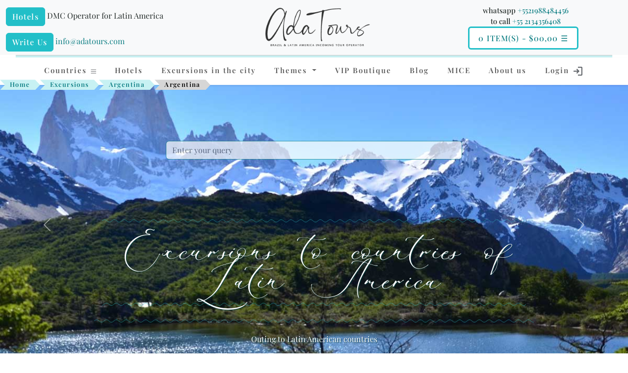

--- FILE ---
content_type: text/html; charset=utf-8
request_url: https://adatours.com/excursions/argentina-en
body_size: 22905
content:
<!DOCTYPE html>
<html dir="ltr" lang="en">
<head>
<meta charset="utf-8" />
<meta name="viewport" content="width=device-width, initial-scale=1.0" />
<title>Argentina Tours &amp; Vacation packages | Guided trips to Argentina with Ada Tours  </title>
<meta property="og:url" content="https://adatours.com/argentina-en"/>
<meta property="og:title" content="Argentina Tours &amp; Vacation packages | Guided trips to Argentina with Ada Tours  " />
<meta property="og:type" content="website" />
<meta property="og:description" content="Trips to Argentina from New York, Houston, Miami,  Washington, D.C. and any other city in the America from the tour operator ADA TOURS. Find your Argentina trip today!" />
<meta name="description" content="Trips to Argentina from New York, Houston, Miami,  Washington, D.C. and any other city in the America from the tour operator ADA TOURS. Find your Argentina trip today!" />
<meta property="og:image" content="https://adatours.com/image/countries/argentina/11.jpg" />
  <link href="https://adatours.com/excursions/argentina-en" rel="canonical" />
  <link href="https://adatours.com/image/favicon.png" rel="icon" />
<meta property="fb:app_id" content="257953674358265" />
<meta name="format-detection" content="telephone=no" />
<script type='application/ld+json'>
{
  "@context": "https://schema.org",
  "@type": "Organization",
  "name": "Ada Tours",
  "url": "https://adatours.com/",
  "logo": "https://adatours.com/assets/fastweb/img/logomaster.webp",
  "image": "https://adatours.com/assets/fastweb/img/adatoursTeam.webp",
  "description": "Ada Tours - DMC Operator for Latin America.",
  "address": {
    "@type": "PostalAddress",
    "streetAddress": "Ada Tours Nsa Sra de Copacabana 680/916 Copacabana, Rio de Janeiro, Brazil",
    "postOfficeBoxNumber": "info@adatours.com",
    "addressLocality": "Rio de Janeiro",
    "addressCountry": "Brazil"
  },
  "geo": {
    "@type": "GeoCoordinates",
    "latitude": "-22.968077",
    "longitude": "-43.183311"
  },
  "hasMap": "https://maps.app.goo.gl/umDKYvF224GFJ73X9",
  "contactPoint": {
    "@type": "ContactPoint",
    "telephone": "+5521 988484456",
    "contactType": "Office"
  }
}
</script>


<script type="application/ld+json">
{
"@context": "https://schema.org",
"@type": "BlogPosting",
"headline": "Argentina Tours &amp; Vacation packages | Guided trips to Argentina with Ada Tours  ",
"image": {
  "@type": "ImageObject",
  "url": "https://adatours.com/image/countries/argentina/11.jpg",
  "width": 1920,
  "height": 1080},
"mainEntityOfPage": {
  "@type": "WebPage",
  "@id": "https://adatours.com/excursions/argentina-en"
},
"description": "Trips to Argentina from New York, Houston, Miami,  Washington, D.C. and any other city in the America from the tour operator ADA TOURS. Find your Argentina trip today!",
"datePublished": "2008-04-29 13:25:04",
"dateModified": "2025-12-23 13:29:06",
"author": {
  "@type": "Organization",
  "name": "Daniel Serrano",
  "url": "https://adatours.com/about-us"
},
"publisher": {
  "@type": "Organization",
  "name": "Daniel Serrano",
  "logo": {
    "@type": "ImageObject",
    "url": "https://adatours.com/assets/fastweb/img/logomaster.webp",
    "width": 300,
    "height": 97
  }
}
}
</script>
<script type="application/ld+json">
{
"@context": "https://schema.org/",
"@type": "BreadcrumbList",
"itemListElement": [
{
"@type": "ListItem",
"position": 1,
"name": "Home",
"item": "https://adatours.com/"
},{
"@type": "ListItem",
"position": 2,
"name": "Excursions",
"item": "https://adatours.com/excursions"
},{
"@type": "ListItem",
"position": 3,
"name": "Argentina",
"item": "https://adatours.com/argentina-en"
},{
"@type": "ListItem",
"position": 4,
"name": "Argentina",
"item": "https://adatours.com/excursions/argentina-en"
}]
}
</script> 

<link rel="preload" href="/assets/fastweb/css/SadlyneScript.woff2" as="font" type="font/woff2" crossorigin="anonymous">
<link rel="preconnect" href="https://fonts.gstatic.com" crossorigin="anonymous">
<link rel="preconnect" href="https://cdn.jsdelivr.net" crossorigin="anonymous">
<link rel="stylesheet" href="https://cdn.jsdelivr.net/npm/bootstrap@5.3.3/dist/css/bootstrap.min.css">
<link rel="stylesheet" href="/assets/fastweb/css/faststyling-min.css"/>
<script>
window.loadfull = new CustomEvent("loadfull");
window.loadfullCheck = false;
window.loadgtag = new CustomEvent("loadgtag");
window.loadgtagCheck = false;
window.loadfullReady = function (cb) {
  if ( ! window.loadfullCheck) {
    document.addEventListener('loadfull',function () {
      window.loadfullCheck = true;
      cb();
    });
  } else cb();
}
window.loadgtagReady = function (cb) {
  if ( ! window.loadgtagCheck) {
    document.addEventListener('loadgtag',function () {
      window.loadgtagCheck = true;
      cb();
    });
  } else cb();
}
</script>
</head>

<body>
  <header id="header" class="pt-2 bg-light">
  <div class="container-fluid header-container">
    <div class="row align-items-center">
      <div class="col-lg-4 col-6 d-none d-lg-block">

        <div class="header-left">
          <a href="https://hotels.adatours.com/" rel="nofollow noopener" class="btn btn-primary hotel-icon">
          Hotels          </a>
          <span class="">DMC Operator for Latin America</span>
        </div>

        <div class="header-left">
          <a href="/?route=information/contact" rel="nofollow noopener" class="btn btn-primary">
            <span>Write Us</span>
          </a>
          <a class="rewrite-email" id="email1"></a>
        </div>
      </div>

      <div class="col-lg-4 col-12">
        <div class="row _search-bar justify-content-center">
          <div class="logo" style="width: auto;">
            <a href="/">
              <img fetchpriority="high" id="logo" class="remlazy img-fluid" src="/assets/fastweb/img/logomaster.webp" alt="Ada tours logo">
            </a>
          </div>
        </div>
      </div>
      <div class="col-lg-4 col-6 d-none d-lg-block justify-content-center text-center">
          <!-- d-none d-md-flex justify-content-end align-items-center -->
          <div class="header-rigth ">
            <div>whatsapp <a class="tel" href="tel:+5521988484456">+5521988484456</a>
            <br/> to call <a class="tel" href="tel:+552134356408">+55 2134356408</a> </div>
            <div class="d-none d-lg-block buttons-choose-filter">
              <button class="btn btn-primary" type="button" data-bs-toggle="offcanvas" data-bs-target="#offcanvasCart" aria-controls="offcanvasCart">
                  <span class="cart-total">0 item(s) - $00,00</span> <span>&#9776;</span>
              </button>
            </div>
          </div>
      </div>

    </div>
  </div>
  </header>

  <div class="container-fluid">
      <hr class="t770__horizontalline" style="margin:0 20px 0 20px; background-color:#22bfc8; height:5px; ">
  </div>

  <nav id="navbar" class="navbar navbar-light bg-white shadow-sm">
      <div class="container navbar-expand-lg mb-2 mb-lg-0">
          <button class="navbar-toggler" type="button" data-bs-toggle="offcanvas" data-bs-target="#offcanvasCountries" aria-controls="offcanvasCountries">
          <span>&#9776;</span> Countries          </button>
          <button class="navbar-toggler" type="button" data-bs-toggle="offcanvas" data-bs-target="#offcanvasMenu" aria-controls="offcanvasMenu">
          Menu <span>&#9776;</span>
          </button>
          <button class="navbar-toggler canvas-cart" type="button" data-bs-toggle="offcanvas" data-bs-target="#offcanvasCart" aria-controls="offcanvasCart">
           <span class="cart-total">0 item(s) - $00,00</span> <span>&#9776;</span>
          </button>
          <div class="collapse navbar-collapse" id="navbarNav">
              <ul class="navbar-nav w-100 justify-content-between">
                <li class="nav-item dropdown">
                  <a class="nav-link" href="#" id="navbarDropdown" role="button" data-bs-toggle="offcanvas" data-bs-target="#offcanvasCountries">
                  Countries <span style="font-size:60%; font-weight:900; " class="navbar-toggler-icon"></span>
                  </a>
                </li>
                <li class="nav-item">
                    <a class="nav-link /*active*/" href="https://hotels.adatours.com/" rel="nofollow noopener">Hotels</a>
                </li>
                <!-- <li class="nav-item">
                    <a class="nav-link" href="/">Tours</a>
                </li> -->
                <li class="nav-item">
                    <a class="nav-link" href="https://adatours.com/excursions">Excursions in the city</a>
                </li>

                <li class="nav-item dropdown">
                  <a class="nav-link dropdown-toggle" href="#" id="navbarTheme"
                    role="button" data-bs-toggle="dropdown" aria-expanded="false">
                    Themes                  </a>
                  <ul class="dropdown-menu" aria-labelledby="navbarTheme">
                    <li class="dropdown-header">
                      <a href="https://adatours.com/thematic-tours" class="dropdown-item-header">− Special Interest −</a>
                    </li>
                                        <li>
                      <a class="dropdown-item" href="https://adatours.com/adventure-tours">
                      <i class="material-symbols-outlined">spa</i><span>Adventure</span>
                      </a>
                    </li>
                                        <li>
                      <a class="dropdown-item" href="https://adatours.com/beach-tours">
                      <i class="material-symbols-outlined">spa</i><span>Beach </span>
                      </a>
                    </li>
                                        <li>
                      <a class="dropdown-item" href="https://adatours.com/business-travel-mice">
                      <i class="material-symbols-outlined">spa</i><span>Business Travel/ MICE</span>
                      </a>
                    </li>
                                        <li>
                      <a class="dropdown-item" href="https://adatours.com/coffee-region-in-brazil">
                      <i class="material-symbols-outlined">spa</i><span>Coffee regions in Brazil</span>
                      </a>
                    </li>
                                        <li>
                      <a class="dropdown-item" href="https://adatours.com/diving-vacations">
                      <i class="material-symbols-outlined">spa</i><span>Diving </span>
                      </a>
                    </li>
                                        <li>
                      <a class="dropdown-item" href="https://adatours.com/family-holiday-en">
                      <i class="material-symbols-outlined">spa</i><span>Family holiday</span>
                      </a>
                    </li>
                                        <li>
                      <a class="dropdown-item" href="https://adatours.com/fishing-tours">
                      <i class="material-symbols-outlined">spa</i><span>Fishing </span>
                      </a>
                    </li>
                                        <li>
                      <a class="dropdown-item" href="https://adatours.com/wine-tours">
                      <i class="material-symbols-outlined">spa</i><span>Gastronomic and Wine Tours </span>
                      </a>
                    </li>
                                        <li>
                      <a class="dropdown-item" href="https://adatours.com/moto-tours">
                      <i class="material-symbols-outlined">spa</i><span>Moto-Tours </span>
                      </a>
                    </li>
                                        <li>
                      <a class="dropdown-item" href="https://adatours.com/multi-country-tours">
                      <i class="material-symbols-outlined">spa</i><span>Multi - Country Tours</span>
                      </a>
                    </li>
                                        <li>
                      <a class="dropdown-item" href="https://adatours.com/spa-health-tours">
                      <i class="material-symbols-outlined">spa</i><span>Spa &amp; Health Tours</span>
                      </a>
                    </li>
                                        <li>
                      <a class="dropdown-item" href="https://adatours.com/vip-travel">
                      <i class="material-symbols-outlined">spa</i><span>VIP Travel</span>
                      </a>
                    </li>
                                        <li>
                      <a class="dropdown-item" href="https://adatours.com/weddings-and-romance">
                      <i class="material-symbols-outlined">spa</i><span>Weddings</span>
                      </a>
                    </li>
                                        <li>
                    <a class="dropdown-item" href="https://svadbazagranicey.com">
                    <i class="material-symbols-outlined">spa</i>
                      <span>Weddings in Brazil</span>
                    </a>
                    </li>
                  </ul>
                </li>

                <li class="nav-item">
                    <a class="nav-link" href="https://adatours.com/vip-travel">VIP Boutique</a>
                </li>

                <li class="nav-item">
                    <a class="nav-link" href="https://adatours.com/blog">Blog</a>
                </li>

                                <li class="nav-item">
                    <a class="nav-link" href="https://adatours.com/business-travel-mice">MICE</a>
                </li>
                <li class="nav-item">
                    <a class="nav-link" href="https://adatours.com/about-us">About us</a>
                </li>
                <li class="nav-item">
                    <a class="nav-link" href="/?route=account/login"> Login                    <svg xmlns="http://www.w3.org/2000/svg" height="24px" viewBox="0 -960 960 960" width="24px" fill="#5f6368"><path d="M480-120v-80h280v-560H480v-80h280q33 0 56.5 23.5T840-760v560q0 33-23.5 56.5T760-120H480Zm-80-160-55-58 102-102H120v-80h327L345-622l55-58 200 200-200 200Z"/></svg>
                    </a>
                </li>

              </ul>
          </div>
      </div>
      <div class="breadcrumb-wrapper">
      <ul class="breadcrumb">
                  <li><a href="https://adatours.com/">Home</a></li>
                  <li><a href="https://adatours.com/excursions">Excursions</a></li>
                  <li><a href="https://adatours.com/argentina-en">Argentina</a></li>
                <li class="cur">Argentina</li>
              </ul>
      </div>
  </nav>
  <div class="offcanvas offcanvas-end" tabindex="-1" id="offcanvasMenu" aria-labelledby="offcanvasMenuLabel">
    <div class="offcanvas-header">
      <div class="offcanvas-title" id="offcanvasMenuLabel">Menu</div>
      <button type="button" class="btn-close" data-bs-dismiss="offcanvas" aria-label="Close"></button>
    </div>
    <div class="offcanvas-body">
    <ul class="list-unstyled w-100 justify-content-between">


    
      <li>
        <span class="">DMC Operator for Latin America</span>
        <div class="header-left">
          <a href="https://hotels.adatours.com/" rel="nofollow noopener" class="btn btn-primary hotel-icon">
          Hotels          </a>
          Hotels        </div>
      </li>
      <li>
        <div class="header-left" style="padding-bottom: 35px;">
        <a href="/?route=information/contact" rel="nofollow noopener" class="btn btn-primary">
          <span>Write Us</span>
        </a>
        <a class="rewrite-email" id="email1"></a>
        </div>
      </li>

      <li>
          <a class="nav-link" href="https://adatours.com/excursions">Excursions in the city</a>
      </li>
      <li>
        <a class="country-item collapsed" data-bs-toggle="collapse" href="#themeSub" aria-expanded="false" aria-controls="themeSub">
          <span>Themes</span>
          <span class="toggle-icon"></span>
        </a>
        <div class="collapse submenu" id="themeSub">
            <a href="https://adatours.com/thematic-tours" class="dropdown-item-header">− Special Interest −</a>
                      <a href="https://adatours.com/adventure-tours">
            <i class="material-symbols-outlined">spa</i> <span>Adventure</span>
          </a>
                      <a href="https://adatours.com/beach-tours">
            <i class="material-symbols-outlined">spa</i> <span>Beach </span>
          </a>
                      <a href="https://adatours.com/business-travel-mice">
            <i class="material-symbols-outlined">spa</i> <span>Business Travel/ MICE</span>
          </a>
                      <a href="https://adatours.com/coffee-region-in-brazil">
            <i class="material-symbols-outlined">spa</i> <span>Coffee regions in Brazil</span>
          </a>
                      <a href="https://adatours.com/diving-vacations">
            <i class="material-symbols-outlined">spa</i> <span>Diving </span>
          </a>
                      <a href="https://adatours.com/family-holiday-en">
            <i class="material-symbols-outlined">spa</i> <span>Family holiday</span>
          </a>
                      <a href="https://adatours.com/fishing-tours">
            <i class="material-symbols-outlined">spa</i> <span>Fishing </span>
          </a>
                      <a href="https://adatours.com/wine-tours">
            <i class="material-symbols-outlined">spa</i> <span>Gastronomic and Wine Tours </span>
          </a>
                      <a href="https://adatours.com/moto-tours">
            <i class="material-symbols-outlined">spa</i> <span>Moto-Tours </span>
          </a>
                      <a href="https://adatours.com/multi-country-tours">
            <i class="material-symbols-outlined">spa</i> <span>Multi - Country Tours</span>
          </a>
                      <a href="https://adatours.com/spa-health-tours">
            <i class="material-symbols-outlined">spa</i> <span>Spa &amp; Health Tours</span>
          </a>
                      <a href="https://adatours.com/vip-travel">
            <i class="material-symbols-outlined">spa</i> <span>VIP Travel</span>
          </a>
                      <a href="https://adatours.com/weddings-and-romance">
            <i class="material-symbols-outlined">spa</i> <span>Weddings</span>
          </a>
                    <a href="https://svadbazagranicey.com">
          <i class="material-symbols-outlined">spa</i> <span>Weddings in Brazil</span>
          </a>

        </div>
      </li>
      <li>
          <a class="nav-link" href="https://adatours.com/vip-travel">VIP Boutique</a>
      </li>
      <li>
        <a class="country-item collapsed" href="#weddingSub" data-bs-toggle="collapse" aria-expanded="false" aria-controls="weddingSub">
        <span>Weddings</span><span class="toggle-icon"></span>
        </a>
        <div class="collapse submenu" id="weddingSub">
          <a href="https://svadbazagranicey.com">
          <i class="fa-solid fa-spa"></i>
            <span>Weddings in Brazil</span>
          </a>
        </div>
      </li>
      <li>
          <a class="nav-link" href="https://adatours.com/about-us">About us</a>
      </li>
      <li>
        <div style="padding-top: 35px;">
          <a class="nav-link" href="/?route=account/login"> Login          <svg xmlns="http://www.w3.org/2000/svg" height="24px" viewBox="0 -960 960 960" width="24px" fill="#5f6368"><path d="M480-120v-80h280v-560H480v-80h280q33 0 56.5 23.5T840-760v560q0 33-23.5 56.5T760-120H480Zm-80-160-55-58 102-102H120v-80h327L345-622l55-58 200 200-200 200Z"/></svg>
          </a>
        </div>
      </li>
    </ul>
    </div>
  </div>
  <div class="offcanvas offcanvas-start" tabindex="-1" id="offcanvasCountries" aria-labelledby="offcanvasCountriesLabel">
    <div class="offcanvas-header">
      <div class="offcanvas-title" id="offcanvasCountriesLabel">Countries</div>
      <button type="button" class="btn-close" data-bs-dismiss="offcanvas" aria-label="Close"></button>
    </div>
    <div class="offcanvas-body">
    <ul class="list-unstyled">
          <li>
        <a class="country-item collapsed" data-bs-toggle="collapse" href="#countrySubmenu0" role="button" aria-expanded="false" aria-controls="countrySubmenu0">
          <span>Antarctica</span>
          <span class="toggle-icon"></span>
        </a>
        <div class="collapse submenu" id="countrySubmenu0">
          <a href="https://adatours.com/antarctica-en">Country</a>
          <a href="https://adatours.com/antarctica-en/packages">Tours</a>
          <a href="https://adatours.com/antarctica-en/excursions">Excursions</a>
        </div>
      </li>
          <li>
        <a class="country-item collapsed" data-bs-toggle="collapse" href="#countrySubmenu1" role="button" aria-expanded="false" aria-controls="countrySubmenu1">
          <span>Argentina</span>
          <span class="toggle-icon"></span>
        </a>
        <div class="collapse submenu" id="countrySubmenu1">
          <a href="https://adatours.com/argentina-en">Country</a>
          <a href="https://adatours.com/argentina-en/packages">Tours</a>
          <a href="https://adatours.com/argentina-en/excursions">Excursions</a>
        </div>
      </li>
          <li>
        <a class="country-item collapsed" data-bs-toggle="collapse" href="#countrySubmenu2" role="button" aria-expanded="false" aria-controls="countrySubmenu2">
          <span>Belize</span>
          <span class="toggle-icon"></span>
        </a>
        <div class="collapse submenu" id="countrySubmenu2">
          <a href="https://adatours.com/belize-en">Country</a>
          <a href="https://adatours.com/belize-en/packages">Tours</a>
          <a href="https://adatours.com/belize-en/excursions">Excursions</a>
        </div>
      </li>
          <li>
        <a class="country-item collapsed" data-bs-toggle="collapse" href="#countrySubmenu3" role="button" aria-expanded="false" aria-controls="countrySubmenu3">
          <span>Bolivia</span>
          <span class="toggle-icon"></span>
        </a>
        <div class="collapse submenu" id="countrySubmenu3">
          <a href="https://adatours.com/bolivia-en">Country</a>
          <a href="https://adatours.com/bolivia-en/packages">Tours</a>
          <a href="https://adatours.com/bolivia-en/excursions">Excursions</a>
        </div>
      </li>
          <li>
        <a class="country-item collapsed" data-bs-toggle="collapse" href="#countrySubmenu4" role="button" aria-expanded="false" aria-controls="countrySubmenu4">
          <span>Brazil</span>
          <span class="toggle-icon"></span>
        </a>
        <div class="collapse submenu" id="countrySubmenu4">
          <a href="https://adatours.com/brazil">Country</a>
          <a href="https://adatours.com/brazil/packages">Tours</a>
          <a href="https://adatours.com/brazil/excursions">Excursions</a>
        </div>
      </li>
          <li>
        <a class="country-item collapsed" data-bs-toggle="collapse" href="#countrySubmenu5" role="button" aria-expanded="false" aria-controls="countrySubmenu5">
          <span>Chile</span>
          <span class="toggle-icon"></span>
        </a>
        <div class="collapse submenu" id="countrySubmenu5">
          <a href="https://adatours.com/chile-en">Country</a>
          <a href="https://adatours.com/chile-en/packages">Tours</a>
          <a href="https://adatours.com/chile-en/excursions">Excursions</a>
        </div>
      </li>
          <li>
        <a class="country-item collapsed" data-bs-toggle="collapse" href="#countrySubmenu6" role="button" aria-expanded="false" aria-controls="countrySubmenu6">
          <span>Colombia</span>
          <span class="toggle-icon"></span>
        </a>
        <div class="collapse submenu" id="countrySubmenu6">
          <a href="https://adatours.com/colombia-en">Country</a>
          <a href="https://adatours.com/colombia-en/packages">Tours</a>
          <a href="https://adatours.com/colombia-en/excursions">Excursions</a>
        </div>
      </li>
          <li>
        <a class="country-item collapsed" data-bs-toggle="collapse" href="#countrySubmenu7" role="button" aria-expanded="false" aria-controls="countrySubmenu7">
          <span>Costa Rica</span>
          <span class="toggle-icon"></span>
        </a>
        <div class="collapse submenu" id="countrySubmenu7">
          <a href="https://adatours.com/costa-rica-en">Country</a>
          <a href="https://adatours.com/costa-rica-en/packages">Tours</a>
          <a href="https://adatours.com/costa-rica-en/excursions">Excursions</a>
        </div>
      </li>
          <li>
        <a class="country-item collapsed" data-bs-toggle="collapse" href="#countrySubmenu8" role="button" aria-expanded="false" aria-controls="countrySubmenu8">
          <span>Dominican Republic</span>
          <span class="toggle-icon"></span>
        </a>
        <div class="collapse submenu" id="countrySubmenu8">
          <a href="https://adatours.com/dominican-republic-en">Country</a>
          <a href="https://adatours.com/dominican-republic-en/packages">Tours</a>
          <a href="https://adatours.com/dominican-republic-en/excursions">Excursions</a>
        </div>
      </li>
          <li>
        <a class="country-item collapsed" data-bs-toggle="collapse" href="#countrySubmenu9" role="button" aria-expanded="false" aria-controls="countrySubmenu9">
          <span>Ecuador</span>
          <span class="toggle-icon"></span>
        </a>
        <div class="collapse submenu" id="countrySubmenu9">
          <a href="https://adatours.com/ecuador-en">Country</a>
          <a href="https://adatours.com/ecuador-en/packages">Tours</a>
          <a href="https://adatours.com/ecuador-en/excursions">Excursions</a>
        </div>
      </li>
          <li>
        <a class="country-item collapsed" data-bs-toggle="collapse" href="#countrySubmenu10" role="button" aria-expanded="false" aria-controls="countrySubmenu10">
          <span>El Salvador</span>
          <span class="toggle-icon"></span>
        </a>
        <div class="collapse submenu" id="countrySubmenu10">
          <a href="https://adatours.com/el-salvador-en">Country</a>
          <a href="https://adatours.com/el-salvador-en/packages">Tours</a>
          <a href="https://adatours.com/el-salvador-en/excursions">Excursions</a>
        </div>
      </li>
          <li>
        <a class="country-item collapsed" data-bs-toggle="collapse" href="#countrySubmenu11" role="button" aria-expanded="false" aria-controls="countrySubmenu11">
          <span>French Guyana</span>
          <span class="toggle-icon"></span>
        </a>
        <div class="collapse submenu" id="countrySubmenu11">
          <a href="https://adatours.com/french-guyana-en">Country</a>
          <a href="https://adatours.com/french-guyana-en/packages">Tours</a>
          <a href="https://adatours.com/french-guyana-en/excursions">Excursions</a>
        </div>
      </li>
          <li>
        <a class="country-item collapsed" data-bs-toggle="collapse" href="#countrySubmenu12" role="button" aria-expanded="false" aria-controls="countrySubmenu12">
          <span>Guatemala</span>
          <span class="toggle-icon"></span>
        </a>
        <div class="collapse submenu" id="countrySubmenu12">
          <a href="https://adatours.com/guatemala-en">Country</a>
          <a href="https://adatours.com/guatemala-en/packages">Tours</a>
          <a href="https://adatours.com/guatemala-en/excursions">Excursions</a>
        </div>
      </li>
          <li>
        <a class="country-item collapsed" data-bs-toggle="collapse" href="#countrySubmenu13" role="button" aria-expanded="false" aria-controls="countrySubmenu13">
          <span>Guyana</span>
          <span class="toggle-icon"></span>
        </a>
        <div class="collapse submenu" id="countrySubmenu13">
          <a href="https://adatours.com/guyana-en">Country</a>
          <a href="https://adatours.com/guyana-en/packages">Tours</a>
          <a href="https://adatours.com/guyana-en/excursions">Excursions</a>
        </div>
      </li>
          <li>
        <a class="country-item collapsed" data-bs-toggle="collapse" href="#countrySubmenu14" role="button" aria-expanded="false" aria-controls="countrySubmenu14">
          <span>Honduras</span>
          <span class="toggle-icon"></span>
        </a>
        <div class="collapse submenu" id="countrySubmenu14">
          <a href="https://adatours.com/honduras-en">Country</a>
          <a href="https://adatours.com/honduras-en/packages">Tours</a>
          <a href="https://adatours.com/honduras-en/excursions">Excursions</a>
        </div>
      </li>
          <li>
        <a class="country-item collapsed" data-bs-toggle="collapse" href="#countrySubmenu15" role="button" aria-expanded="false" aria-controls="countrySubmenu15">
          <span>Mexico</span>
          <span class="toggle-icon"></span>
        </a>
        <div class="collapse submenu" id="countrySubmenu15">
          <a href="https://adatours.com/mexico-en">Country</a>
          <a href="https://adatours.com/mexico-en/packages">Tours</a>
          <a href="https://adatours.com/mexico-en/excursions">Excursions</a>
        </div>
      </li>
          <li>
        <a class="country-item collapsed" data-bs-toggle="collapse" href="#countrySubmenu16" role="button" aria-expanded="false" aria-controls="countrySubmenu16">
          <span>Nicaragua</span>
          <span class="toggle-icon"></span>
        </a>
        <div class="collapse submenu" id="countrySubmenu16">
          <a href="https://adatours.com/nicaragua-en">Country</a>
          <a href="https://adatours.com/nicaragua-en/packages">Tours</a>
          <a href="https://adatours.com/nicaragua-en/excursions">Excursions</a>
        </div>
      </li>
          <li>
        <a class="country-item collapsed" data-bs-toggle="collapse" href="#countrySubmenu17" role="button" aria-expanded="false" aria-controls="countrySubmenu17">
          <span>Panama</span>
          <span class="toggle-icon"></span>
        </a>
        <div class="collapse submenu" id="countrySubmenu17">
          <a href="https://adatours.com/panama-en">Country</a>
          <a href="https://adatours.com/panama-en/packages">Tours</a>
          <a href="https://adatours.com/panama-en/excursions">Excursions</a>
        </div>
      </li>
          <li>
        <a class="country-item collapsed" data-bs-toggle="collapse" href="#countrySubmenu18" role="button" aria-expanded="false" aria-controls="countrySubmenu18">
          <span>Paraguay</span>
          <span class="toggle-icon"></span>
        </a>
        <div class="collapse submenu" id="countrySubmenu18">
          <a href="https://adatours.com/paraguay-en">Country</a>
          <a href="https://adatours.com/paraguay-en/packages">Tours</a>
          <a href="https://adatours.com/paraguay-en/excursions">Excursions</a>
        </div>
      </li>
          <li>
        <a class="country-item collapsed" data-bs-toggle="collapse" href="#countrySubmenu19" role="button" aria-expanded="false" aria-controls="countrySubmenu19">
          <span>Peru</span>
          <span class="toggle-icon"></span>
        </a>
        <div class="collapse submenu" id="countrySubmenu19">
          <a href="https://adatours.com/peru-en">Country</a>
          <a href="https://adatours.com/peru-en/packages">Tours</a>
          <a href="https://adatours.com/peru-en/excursions">Excursions</a>
        </div>
      </li>
          <li>
        <a class="country-item collapsed" data-bs-toggle="collapse" href="#countrySubmenu20" role="button" aria-expanded="false" aria-controls="countrySubmenu20">
          <span>Suriname</span>
          <span class="toggle-icon"></span>
        </a>
        <div class="collapse submenu" id="countrySubmenu20">
          <a href="https://adatours.com/surinam-en">Country</a>
          <a href="https://adatours.com/surinam-en/packages">Tours</a>
          <a href="https://adatours.com/surinam-en/excursions">Excursions</a>
        </div>
      </li>
          <li>
        <a class="country-item collapsed" data-bs-toggle="collapse" href="#countrySubmenu21" role="button" aria-expanded="false" aria-controls="countrySubmenu21">
          <span>Uruguay</span>
          <span class="toggle-icon"></span>
        </a>
        <div class="collapse submenu" id="countrySubmenu21">
          <a href="https://adatours.com/uruguay-en">Country</a>
          <a href="https://adatours.com/uruguay-en/packages">Tours</a>
          <a href="https://adatours.com/uruguay-en/excursions">Excursions</a>
        </div>
      </li>
          <li>
        <a class="country-item collapsed" data-bs-toggle="collapse" href="#countrySubmenu22" role="button" aria-expanded="false" aria-controls="countrySubmenu22">
          <span>Venezuela</span>
          <span class="toggle-icon"></span>
        </a>
        <div class="collapse submenu" id="countrySubmenu22">
          <a href="https://adatours.com/venezuela-en">Country</a>
          <a href="https://adatours.com/venezuela-en/packages">Tours</a>
          <a href="https://adatours.com/venezuela-en/excursions">Excursions</a>
        </div>
      </li>
          </ul>
    </div>
  </div>

    

<script>
window.loadfullReady(function() {
  $('.cart-total').html('Bookings 0 ($0.00)');
});
</script>

<div class="offcanvas offcanvas-end" tabindex="-1" id="offcanvasCart" aria-labelledby="offcanvasCartLabel">
  <div class="offcanvas-header">
    <div class="offcanvas-title" id="offcanvasCartLabel">Cart view</div>
    <button type="button" class="btn-close" data-bs-dismiss="offcanvas" aria-label="Close"></button>
  </div>
  <div class="offcanvas-body">

    <div id="cart" class="btn-group btn-block">
      
      <div class="pull-right">
                <div>
          <p class="text-center">Your booking cart is empty!</p>
        </div>
              </div>
    </div>

  </div>

</div>


























<div id="carouselGeneric" class="carousel slide carousel-fade category-excursion"><!-- carousel-generic -->
  <div class="carousel-inner">

      <div class="carousel-caption d-block" style="z-index: 2;">
      <div class="carousel-captionlayer">
              <div class="slider-title fs-sadlyne"><h1 class="def-text">Excursions to countries of Latin America</h1></div>
                    <div class="slider-subtitle"><div class="def-text">Outing to Latin American countries</div></div>
            </div>
    </div>
    
    <div class="carousel-item bg-body active">
      
    <img class="d-block w-100 lazy" data-src="https://adatours.com/image/countries/argentina/argentina-1200x1200.jpg" src="https://adatours.com/image/cache/countries/argentina/argentina-1200x1200-preload.webp" alt="in photo: El Chalten Santa Cruz Argentina"/>

    
    
    </div>
    


          <div class="carousel-item bg-body">
        <img class="d-block w-100 lazy" data-src="https://adatours.com/image/catalog/category/t/a/tango_4_1.jpg" src="[data-uri]" alt="In  photo: a couple dancing an Argentine tango"/>
      </div>
          <div class="carousel-item bg-body">
        <img class="d-block w-100 lazy" data-src="https://adatours.com/image/catalog/category/3/9/395581043_41e0609930.jpg" src="[data-uri]" alt="In  photo: sunset in Argentina"/>
      </div>
          <div class="carousel-item bg-body">
        <img class="d-block w-100 lazy" data-src="https://adatours.com/image/catalog/category/2/8/288343361_07e2771209.jpg" src="[data-uri]" alt="In  photo: Argentine pampas (pampa)"/>
      </div>
          <div class="carousel-item bg-body">
        <img class="d-block w-100 lazy" data-src="https://adatours.com/image/catalog/category/8/9/89528179_5a49507da1.jpg" src="[data-uri]" alt="In the photo: the Argentine shepherd Gaucho"/>
      </div>
          <div class="carousel-item bg-body">
        <img class="d-block w-100 lazy" data-src="https://adatours.com/image/catalog/category/2/4/247056885_6dec8adb2d.jpg" src="[data-uri]" alt="in photo: alpaca in Argentina"/>
      </div>
          <div class="carousel-item bg-body">
        <img class="d-block w-100 lazy" data-src="https://adatours.com/image/catalog/category/1/1/117017162_367cb59273.jpg" src="[data-uri]" alt="in photo: beaches in Argentina "/>
      </div>
          <div class="carousel-item bg-body">
        <img class="d-block w-100 lazy" data-src="https://adatours.com/image/catalog/category/3/4/347777503_ea770b20ea.jpg" src="[data-uri]" alt="in photo; National parks of Argentina"/>
      </div>
          <div class="carousel-item bg-body">
        <img class="d-block w-100 lazy" data-src="https://adatours.com/image/catalog/category/2/0/204916115_15cd3e2877.jpg" src="[data-uri]" alt="in photo: whale watching in Argentina"/>
      </div>
          <div class="carousel-item bg-body">
        <img class="d-block w-100 lazy" data-src="https://adatours.com/image/catalog/category/t/i/tigre2.jpg" src="[data-uri]" alt=""/>
      </div>
          <div class="carousel-item bg-body">
        <img class="d-block w-100 lazy" data-src="https://adatours.com/image/catalog/category/4/0/409730934_f1980f8db8.jpg" src="[data-uri]" alt="in photo: tours to Patagonia in the Southern Argentina"/>
      </div>
          <div class="carousel-item bg-body">
        <img class="d-block w-100 lazy" data-src="https://adatours.com/image/catalog/category/3/8/384138483_eedd8e3ca7.jpg" src="[data-uri]" alt=""/>
      </div>
          <div class="carousel-item bg-body">
        <img class="d-block w-100 lazy" data-src="https://adatours.com/image/catalog/category/1/4/142341601_b31b6739d5.jpg" src="[data-uri]" alt="in photo; Bird park in the Iguasu National park in Argentina"/>
      </div>
          <div class="carousel-item bg-body">
        <img class="d-block w-100 lazy" data-src="https://adatours.com/image/catalog/category/1/4/143151556_ef00ea4ccb.jpg" src="[data-uri]" alt=""/>
      </div>
          <div class="carousel-item bg-body">
        <img class="d-block w-100 lazy" data-src="https://adatours.com/image/catalog/category/9/5/95235438_59e210fb4a.jpg" src="[data-uri]" alt="in photo: Argentine gaucho"/>
      </div>
          <div class="carousel-item bg-body">
        <img class="d-block w-100 lazy" data-src="https://adatours.com/image/catalog/category/3/0/306834390_dab6ff7183.jpg" src="[data-uri]" alt="In  photo: glaciers  in Patagonia"/>
      </div>
    
    <!-- 4:3 aspect ratio -->
    

  </div>
    <button class="carousel-control-prev" type="button" data-bs-target="#carouselGeneric" data-bs-slide="prev">
    <span class="carousel-control-prev-icon" aria-hidden="true"></span>
    <span class="visually-hidden">Previous</span>
  </button>
  <button class="carousel-control-next" type="button" data-bs-target="#carouselGeneric" data-bs-slide="next">
    <span class="carousel-control-next-icon" aria-hidden="true"></span>
    <span class="visually-hidden">Next</span>
  </button>
    
  <div class="container-fluid">
    <div class="row justify-content-center">
      <div class="search-block">
        <div class="input-group d-flex" id="search">  
        <input class="form-control" type="search" name="search" data-searchnotfound="Nothing found for requested criteria" placeholder="Enter your query" autocomplete="off"/>
        </div>
      </div>
    </div>
  </div>

</div>


<div class="container reclame-block py-4">
  <div class="row justify-content-center text-center">
    <div class="col-md-4 mb-3">
      <div class='reclame_title'>Countries</div>
      <div class='reclame_desc'>We know, love and organize tours to 24 countries in Central and Latin America</div>
    </div>
    <div class="col-md-4 mb-3">
    <div class='reclame_title'>Tourists</div>
    <div class='reclame_desc'>Have hosted over 1900 tourists in 17 years of operation as a host company in the region</div>
    </div>
    <div class="col-md-4 mb-3">
      <div class='reclame_title'>Tours</div>
      <div class='reclame_desc'>Group<br/>Individual<br/>Thematic<br/>VIP tours</div>
    </div>
  </div>
</div>



<div class="container-fluid p-0">
  <div class="d-flex flex-wrap gallery">
        <div class="gallery-bigitem">
      <a href="https://adatours.com/argentina-mendoza-skiweek" target="_blank">
        <div class="gallery-image hover-zoom">
          <picture class="lazy">
            <source media="(max-width: 767.98px)" data-srcset="https://adatours.com/image/cache/catalog/product/f/i/file_125_12-471x452.webp" srcset="[data-uri]"/>
            <source media="(min-width: 768px)" data-srcset="https://adatours.com/image/cache/catalog/product/f/i/file_125_12-1920x1080.webp" srcset="[data-uri]"/>
            <img src="https://adatours.com/image/cache/catalog/product/f/i/file_125_12-1920x1080.webp" alt="ESP: SKIWEEK en Las Leñas (Argentina)" title="ESP: SKIWEEK en Las Leñas (Argentina)">
          </picture>
          <div class="gallery-overlay">
            <div class="gallery-caption">
              <div class="gallery-title">ESP: SKIWEEK en Las Leñas (Argentina)</div>
                            <div class="gallery-desc">Periodo
18.06-03.09.2022

&nbsp;

En pleno corazón de la
Cordillera de los Andes, en la provincia de Mendoza y a tan sólo 1.200 km de
Buenos Aires, se encuentra el centro de ski número 1 de América Latina: Las
Leñas. La magia de este centro de ski de alta montaña es el resultado de la
combinación entre naturaleza, confort, diversión, avent..</div>
                          </div>  
          </div>
        </div>
      </a>
    </div>
        <div class="gallery-bigitem">
      <a href="https://adatours.com/macuco-safari" target="_blank">
        <div class="gallery-image hover-zoom">
          <picture class="lazy">
            <source media="(max-width: 767.98px)" data-srcset="https://adatours.com/image/cache/countries/brazil/img-20210331-wa0177-2-waifu2x-noise1-1920-471x452.webp" srcset="[data-uri]"/>
            <source media="(min-width: 768px)" data-srcset="https://adatours.com/image/cache/countries/brazil/img-20210331-wa0177-2-waifu2x-noise1-1920-1920x1080.webp" srcset="[data-uri]"/>
            <img src="https://adatours.com/image/cache/countries/brazil/img-20210331-wa0177-2-waifu2x-noise1-1920-1920x1080.webp" alt="Macuco Safari" title="Macuco Safari">
          </picture>
          <div class="gallery-overlay">
            <div class="gallery-caption">
              <div class="gallery-title">Macuco Safari</div>
                            <div class="gallery-desc">..</div>
                          </div>  
          </div>
        </div>
      </a>
    </div>
        <div class="gallery-bigitem">
      <a href="https://adatours.com/private-transfer" target="_blank">
        <div class="gallery-image hover-zoom">
          <picture class="lazy">
            <source media="(max-width: 767.98px)" data-srcset="https://adatours.com/image/cache/catalog/product/t/r/transfer_car-471x452.webp" srcset="[data-uri]"/>
            <source media="(min-width: 768px)" data-srcset="https://adatours.com/image/cache/catalog/product/t/r/transfer_car-1920x1080.webp" srcset="[data-uri]"/>
            <img src="https://adatours.com/image/cache/catalog/product/t/r/transfer_car-1920x1080.webp" alt="Private Transfer Buenos Aires" title="Private Transfer Buenos Aires">
          </picture>
          <div class="gallery-overlay">
            <div class="gallery-caption">
              <div class="gallery-title">Private Transfer Buenos Aires</div>
                            <div class="gallery-desc">Private transfer from the International Airport Ezeiza to the hotel in the downtown. 

with/without Englsih speaking guide..</div>
                          </div>  
          </div>
        </div>
      </a>
    </div>
        <div class="gallery-bigitem">
      <a href="https://adatours.com/private-transfer-el-calafate" target="_blank">
        <div class="gallery-image hover-zoom">
          <picture class="lazy">
            <source media="(max-width: 767.98px)" data-srcset="https://adatours.com/image/cache/catalog/product/t/r/transfer_car_1-471x452.webp" srcset="[data-uri]"/>
            <source media="(min-width: 768px)" data-srcset="https://adatours.com/image/cache/catalog/product/t/r/transfer_car_1-1920x1080.webp" srcset="[data-uri]"/>
            <img src="https://adatours.com/image/cache/catalog/product/t/r/transfer_car_1-1920x1080.webp" alt="Private Transfer El Calafate" title="Private Transfer El Calafate">
          </picture>
          <div class="gallery-overlay">
            <div class="gallery-caption">
              <div class="gallery-title">Private Transfer El Calafate</div>
                            <div class="gallery-desc">Private Transfer from the Airport to the hotel..</div>
                          </div>  
          </div>
        </div>
      </a>
    </div>
        <div class="gallery-bigitem">
      <a href="https://adatours.com/argentina-ushuaia-tierra-del-fuego-national-park" target="_blank">
        <div class="gallery-image hover-zoom">
          <picture class="lazy">
            <source media="(max-width: 767.98px)" data-srcset="https://adatours.com/image/cache/terres%20del%20fuego-471x452.webp" srcset="[data-uri]"/>
            <source media="(min-width: 768px)" data-srcset="https://adatours.com/image/cache/terres%20del%20fuego-1920x1080.webp" srcset="[data-uri]"/>
            <img src="https://adatours.com/image/cache/terres%20del%20fuego-1920x1080.webp" alt="Tierra del Fuego National Park" title="Tierra del Fuego National Park">
          </picture>
          <div class="gallery-overlay">
            <div class="gallery-caption">
              <div class="gallery-title">Tierra del Fuego National Park</div>
                            <div class="gallery-desc">On this half day tour we will visit the only national park of the island. It is located 12 km to the west of Ushuaia city near the Chilean border. In the national park, we will watch the local flora composed by Lengas, cherry tree, Ñires and different species of shrubs and flowers. Ensenada bay and Roca Lake are some of the highlights of this tour...</div>
                          </div>  
          </div>
        </div>
      </a>
    </div>
      </div>
</div>

 
<div class="container">
  <div class="row justify-content-center">
    <div class="col-12 trio-text-line-container">
      <div class="trio-text-line fs-text">
      <h2 class="def-text">Excursions to Latin America</h2>      </div>
    </div>
  </div>
  <div class="row justify-content-center text-center">
      <div class="col-12 trio-sadlyne fs-sadlyne">
        <h3 class="def-text">Choose a excursion</h3>      </div>
  </div>
  <div class="row justify-content-center text-center">
      <div class="col-12 trio-desc fs-text">
        <h3 class="def-text">Choose the country, route duration, budget, type and subject of your future excursion. Pay attention to our regular combined programs for several countries</h3>      </div>
  </div>
</div>


<div class="container">
  <div class="row justify-content-center text-center">
    <div class="col-12">
      <div class="buttons-choose-filter" role="group">
                  <button onclick="$('#productsModule2 input.js-store-filter-opt-chb[data-filter-value=\'660\'').click(); $('#choose-filter')[0].scrollIntoView();" 
           class="btn btn-primary" data-menu-submenu-hook="">Group</button>
                  <button onclick="$('#productsModule2 input.js-store-filter-opt-chb[data-filter-value=\'657\'').click(); $('#choose-filter')[0].scrollIntoView();" 
           class="btn btn-primary" data-menu-submenu-hook="">Individual</button>
                  <button onclick="$('#productsModule2 input.js-store-filter-opt-chb[data-filter-value=\'658\'').click(); $('#choose-filter')[0].scrollIntoView();" 
           class="btn btn-primary" data-menu-submenu-hook="">VIP</button>
                <span id="choose-filter"></span>
      </div>
    </div>
  </div>
</div>

<div id="productsModule2">

    <div id="recmobprod696fa54e5163f" class="r t-rec t-rec_pt_30 t-rec_pb_30 filter-cards"       style="padding-top:30px;padding-bottom:30px;background-color:#ffffff; " data-animationappear="off"
      data-record-type="786" data-bg-color="#ffffff">
      <!-- t786 -->
      <div class="t786">
        <!-- grid container start -->
        <div class="t-store js-store">
          <div
            class="js-store-parts-select-container t-store__grid-cont t-store__grid-cont_col-width_stretch t-container_100"
            data-col-gap="10"></div> <!-- preloader els -->
          <div
            class="js-store-grid-cont-preloader t-store__grid-cont t-store__grid-cont-preloader_hidden t-store__grid-cont_col-width_stretch t-container_100 t-store__grid-cont_mobile-grid"
            data-col-gap="10">
            <div class="t-store__card-preloader t-store__stretch-col t-store__stretch-col_25">
              <div class="t-store__card__img-preloader t-store__card__imgwrapper_1-1"> </div>
            </div>
            <div class="t-store__card-preloader t-store__stretch-col t-store__stretch-col_25">
              <div class="t-store__card__img-preloader t-store__card__imgwrapper_1-1"> </div>
            </div>
            <div class="t-store__card-preloader t-store__stretch-col t-store__stretch-col_25">
              <div class="t-store__card__img-preloader t-store__card__imgwrapper_1-1"> </div>
            </div>
            <div class="t-store__card-preloader t-store__stretch-col t-store__stretch-col_25">
              <div class="t-store__card__img-preloader t-store__card__imgwrapper_1-1"> </div>
            </div>
            <div class="t-clear t-store__grid-separator" style="margin-bottom:10px;"></div>
            <div class="t-store__card-preloader t-store__stretch-col t-store__stretch-col_25">
              <div class="t-store__card__img-preloader t-store__card__imgwrapper_1-1"> </div>
            </div>
            <div class="t-store__card-preloader t-store__stretch-col t-store__stretch-col_25">
              <div class="t-store__card__img-preloader t-store__card__imgwrapper_1-1"> </div>
            </div>
            <div class="t-store__card-preloader t-store__stretch-col t-store__stretch-col_25">
              <div class="t-store__card__img-preloader t-store__card__imgwrapper_1-1"> </div>
            </div>
            <div class="t-store__card-preloader t-store__stretch-col t-store__stretch-col_25">
              <div class="t-store__card__img-preloader t-store__card__imgwrapper_1-1"> </div>
            </div>
          </div> <!-- preloader els end -->
          <div
            class="js-store-grid-cont t-store__grid-cont t-store__grid-cont_col-width_stretch t-container_100 t-store__grid-cont_mobile-grid"
            data-col-gap="10"></div>
        </div><!-- grid container end -->
      </div><!-- catalog setup start -->

      <div class="js-store-tpl-slider-arrows" style="display: none;">
        <div class="t-slds__arrow_wrapper t-slds__arrow_wrapper-left" data-slide-direction="left">
          <div class="t-slds__arrow t-slds__arrow-left t-slds__arrow-withbg"
            style="width: 30px; height: 30px;background-color: rgba(255,255,255,1);">
            <div class="t-slds__arrow_body t-slds__arrow_body-left" style="width: 7px;"> <svg style="display: block"
                viewBox="0 0 7.3 13" xmlns="http://www.w3.org/2000/svg" xmlns:xlink="http://www.w3.org/1999/xlink">
                <desc>Left</desc>
                <polyline fill="none" stroke="#000000" stroke-linejoin="round" stroke-linecap="butt" stroke-width="1"
                  points="0.5,0.5 6.5,6.5 0.5,12.5" />
              </svg> </div>
          </div>
        </div>
        <div class="t-slds__arrow_wrapper t-slds__arrow_wrapper-right" data-slide-direction="right">
          <div class="t-slds__arrow t-slds__arrow-right t-slds__arrow-withbg"
            style="width: 30px; height: 30px;background-color: rgba(255,255,255,1);">
            <div class="t-slds__arrow_body t-slds__arrow_body-right" style="width: 7px;"> <svg style="display: block"
                viewBox="0 0 7.3 13" xmlns="http://www.w3.org/2000/svg" xmlns:xlink="http://www.w3.org/1999/xlink">
                <desc>Right</desc>
                <polyline fill="none" stroke="#000000" stroke-linejoin="round" stroke-linecap="butt" stroke-width="1"
                  points="0.5,0.5 6.5,6.5 0.5,12.5" />
              </svg> </div>
          </div>
        </div>
      </div>
      <script>
        if (typeof window.filterCards === 'undefined') {
          window.filterCards = {};
        }
        document.addEventListener("DOMContentLoaded", function() {

    var hideFilters =  false ;
    var hideMoreButton =  false ;
    var prodcard_optsObj = {
        hasWrap: '',
        txtPad: '',
        bgColor: '',
        borderRadius: '',
        shadowSize: '',
        shadowOpacity: '',
        shadowSizeHover: '',
        shadowOpacityHover: '',
        btnTitle1: '',
        btnLink1: 'open',
        btnTitle2: '',
        btnLink2: 'open',
        showOpts: false
    };
    var price_optsObj = {
        color: '#0b7d82',
        colorOld: '',
        fontSize: '80px',
        fontWeight: '600',
        position: '',
        priceRange: ''
    };
    var popup_optsObj = {
        columns: '6',
        columns2: '6',
        isVertical: '',
        align: 'left',
        btnTitle: '',
        closeText: '',
        iconColor: '#ffffff',
        containerBgColor: '#ffffff',
        overlayBgColor: '#383838',
        overlayBgColorRgba: 'rgba(56,56,56,0.80)',
        popupStat: ''
    };
    var slider_optsObj = {
        anim_speed: '',
        videoPlayerIconColor: '',
        cycle: '',
        controls: 'arrowsthumbs',
        bgcolor: '#ebebeb'
    };
    var slider_dotsOptsObj = {
        size: '',
        bgcolor: '',
        bordersize: '',
        bgcoloractive: ''
    };
    var slider_slidesOptsObj = {
        zoomable: true,
        bgsize: 'cover',
        ratio: '1'
    };
    var typography_optsObj = {
        title: "color:#0b7d82;font-size:20px;font-weight:700;font-family:'Playfair Display';",
        descr: "color:#383838;font-size:15px;font-weight:500;font-family:'Playfair Display';",
        descrColor: '#383838',
        titleColor: '#0b7d82'
    };
    var default_sort = {
    default:
        null,
        in_stock: false
    };
    // var options = {
    window.filterCards['mobprod696fa54e5163f'] = {
         datasrc: 'from=category&page=isExcursionCategory&typeid=2&category_id=55&excludes%5B0%5D=themes&excludes%5B1%5D=countries', 		    storepart : '635400969271',
        previewmode : 'yes',
        prodCard: prodcard_optsObj,
        popup_opts: popup_optsObj,
        defaultSort: default_sort,
        slider_opts: slider_optsObj,
        slider_dotsOpts: slider_dotsOptsObj,
        slider_slidesOpts: slider_slidesOptsObj,
        typo: typography_optsObj,
        price: price_optsObj,
        blocksInRow: '4',
        colClass: 't-store__stretch-col t-store__stretch-col_25',
        sidebar: false,
        colWidth: '',
        colClassFullWidth: 't-store__stretch-col t-store__stretch-col_100',
        imageHover: true,
        imageHeight: '',
        imageRatioClass: 't-store__card__imgwrapper_1-1',
        align: 'left',
        vindent: '10px',
        isHorizOnMob: false,
        itemsAnim: 'zoomin',
        hasOriginalAspectRatio: false,
        size:  24 ,
        markColor : '#0b7d82',
        markBgColor : '#ffffff',
        currencySide: 'l',
        currencyTxt: '$',
        currencySeparator: '.',
        currencyDecimal: '',
        btnSize: '',
        btn1_style: 'color:#ffffff;border:2px solid #22bfc8;background-color:#22bfc8;border-radius:3px; -moz-border-radius:3px; -webkit-border-radius:3px;font-family:Playfair Display;font-weight:500;box-shadow: 0px 0px 20px 0px rgba(0, 0, 0, 0.1);',
        btn2_style: 'color:#0b7d82;border:1px solid #0b7d82;border-radius:3px; -moz-border-radius:3px; -webkit-border-radius:3px;font-family:Playfair Display;font-weight:500;box-shadow: 0px 0px 20px 0px rgba(0, 0, 0, 0.1);',
        isFlexCols: 'true',
        hideStoreParts: true,
        verticalAlignButtons: true,
        hideMoreButton: hideMoreButton,
        hideFilters: hideFilters,
        titleRelevants: 'Вам может быть интересно:',
        showRelevants: '635400969271',
        showPagination: 'on',
        tabs: '',
        relevants_slider: true,
        relevants_quantity: '4',
        sliderthumbsside: '',
        showStoreBtnQuantity: '',
    };
    if (typeof document.documentElement.lang != 'undefined')
      window.browserLang = window.tildaBrowserLang = document.documentElement.lang.toUpperCase();

  });


      </script>

    </div>
</div>



<div class="container-fluid p-0">
  <div class="d-flex flex-wrap gallery">
      </div>
</div>

 
<div class="container papagai-text">
  <div class="row">
    <div class="col-12 ppgcase-title fs-text">
      <h3 class="def-text">Excursions to Latin and Central America</h3>    </div>
  </div>
  <div class="row">
    <div class="col-12 ppgcase-subtitle fs-text">
      <h3 class="def-text">Attractions of Latin America</h3>    </div>
  </div>
  <div class="row">
    <div class="col-12 ppgcase-text fs-text">
      <h3 class="def-text">Some interesting activities in your downtime can be yoga on the beach, taking samba lessons or trying out the capoeira martial art/dance lessons, going for a jog along the beach or around the lake, or riding bikes to take in an even wider expanse of the impressive scenery. Taste Brazilian cashews, drink Brazilian coffee or the local “rum” called cachaca, dress up for a photo op in an extravagant carnival costume, go rafting under raging waterfalls, descend into a mysterious cave while floating the river of Bonito, go listen to live samba music or hear the local legends about the most extraordinary Brazilian traditions and customs- this country has it all! For the more adventurous, educational favela tours are offered to get an insider view of the most rudimentary structured communities of Rio and Sao Paulo, often described as slums or ghettos, largely neglected by the government and famous for having higher crime, although the tours are protected and welcomed by the local residents as the awareness helps their communities. Many find it a fascinating, and humbling, peek into the real life of this marginalized community.</h3>    </div>
  </div>
  <div class="row">
    
    <div class="col-9 ppgcase-aftertext fs-text">
      <h3 class="def-text">Travel agency Ada Tours is happy to organize your unforgettable vacation to Brazil, as well as excursions to the best cities. Enjoy the untouched ecosystems of the nature parks or possibly the most romantic place in Latin America. We will be happy to develop your vacation through the fascinating and exotic Brazil, where the combination of history and colonialism, extraordinary culture, wildlife, long beautiful beaches and large metropolitan areas has something for everyone. Allow us to create your Brazil dream vacation!</h3>    </div>
    <div class="col-3"></div>
  </div>
</div>



<div class="container-fluid">
  <div class="row text-center">
    <picture class="px-0 lazy">
      <source media="(max-width: 767.98px)" data-srcset="/assets/fastweb/img/papegaai-bg-mob.webp" srcset="/assets/fastweb/img/1x1.png"/>
      <source media="(min-width: 768px)" data-srcset="/assets/fastweb/img/papegaai-bg.webp" srcset="/assets/fastweb/img/1x1.png"/>
      <img style="width: 100%;" src="/assets/fastweb/img/papegaai-bg.webp" alt="The parrot is resting">
    </picture>
  </div>
</div>


<div class="container reviews-header">
  <div class="row justify-content-center">
    <div class="col-10 trio-text-line-container">
      <div class="trio-text-line  fs-text">
      <div class="def-text"></div>      </div>
    </div>
  </div>
  <div class="row justify-content-center">
    <div class="col-10  headtitle">
    REVIEWS    </div>
  </div>
</div>


<div class="container reviews my-5">
  <div class="row justify-content-center">
        <div class="col-md-5">
      <div class="review-author">
        REVIEW №1- Jaison Axis Tours 
      </div>
      <div class="review-text">
        Dear Mr. Lucas and Ms. Anna,<br />
I would like to express my sincere gratitude to both of you for the excellent support and coordination throughout my travel. Thank you for carefully planning the itinerary, selecting the best attractions, arranging knowledgeable tour guides, and ensuring that everything went smoothly without any delays or missed activities. 
      </div>
    </div>
        <div class="col-md-5">
      <div class="review-author">
      REVIEW №2- Jayesh S Rahalkar 
      </div>

      <div class="review-text">
        Thank you very much for all the fantastic arrangements!<br />
We really enjoyed the trip!<br />
Looking forward for more such holidays! 
      </div>
    </div>
      </div>
        <div class="row justify-content-center">
            <div class="col-md-10">
          <div class="review-author">
          REVIEW №3- Jyoti 
          </div>

          <div class="review-text">
            Thank you for all the arrangements , we enjoyed the trip!<br />
 
          </div>
        </div>
            </div> 
          <div class="row justify-content-center">
            <div class="col-md-10">
          <div class="review-author">
          REVIEW №4- Shailesh 
          </div>

          <div class="review-text">
            Thank you for the excellently arranged tour -we are very happy -all arrangements were excellent-<br />
Thank you Farzana,Roni, Ada Tours 
          </div>
        </div>
            </div> 
          <div class="row justify-content-center">
            <div class="col-md-10">
          <div class="review-author">
          REVIEW №5- Gina Curacao 
          </div>

          <div class="review-text">
            Hi, Ada a good week for you all.<br />
Thanks a million to make my clients dream come true. <br />
He also send it to me but i will also give him a call later on.<br />
As soon as I have more clientS i will nor doubt to contact you.<br />
<br />
Thanks again and a blessed week for all off you. 
          </div>
        </div>
            </div> 
        <div class="row justify-content-center">
        <div class="col-md-5">
      <div class="review-author">
        REVIEW №6- Kok 
      </div>
      <div class="review-text">
        Buenas noches Viera. Antes que me comiense la semana de trabajo quisiera agradecerle por un tremendo tour que tume por Pero. Su paquete de tours fue muy personalisado para mis expectativas. Cada dia de la itinerario se cumplio como decrito. No tengo palabras para agradecer a todos los quías y taxístas que se me han asignado. Todos hicieron un buen trabajo y siempre a la hora indicada. Para una persona viajando solo eso trae tranquilidad. Los lugares que he visidado eran todos muy impresionantes. Con Cusco y los tours correspondientes los mas destacados. Me quede muy impresionado de la cultura Inca y la visita al Machu Picchu era una experiencia espiritual elevadora. El viaje de Arequipa a Nasca de 10 horas por bus era agotador. Llegue dormido a Nasca y me tuvieron que departar. Comprendo que para poder ver a el condor y también volar sobra el desierto de Nasca este viaje fue la mejor opción. <br />
Los hoteles fueron perfectos. Mi favorita fue lq Britania Crystal Miraflores. Yo le daría 4.5 *. Yo recomendaria este tour a qualquiera que quira hacer el tour como yo lo hice. Espero que con las conecciones aerias directas proramadas entre Curacao i Lima ( comensando el fin de año) y con el nuevo aeropuerto international en Cusco en algunos años el turismo desde Curacao sea mas grande. <br />
Una vez mas mil gracias por su atención personal para realizar mi sueno. <br />
Mandare este mensaje también para Gina, mi contacto de A1 Travel para que sepa ella también que bien me la pase. Vere si puedo dar comentarios en TripAdvisor. ❤️ 
      </div>
    </div>
        <div class="col-md-5">
      <div class="review-author">
      REVIEW №7- Marina Ryzhuk 
      </div>

      <div class="review-text">
        Pavel, good afternoon!<br />
My name is Marina Ryzhuk. A few weeks ago, our VIP group from St. Petersburg visited Rio with you. I believe you remember them well.<br />
I’d like to thank you for your excellent work with our rather demanding guests. After the trip, they spoke very highly of your services. Our particularly important gentlemen especially appreciated your personal approach — you managed to find a special way to connect with them.<br />
Through your tours, they were able to truly feel the city, which is absolutely priceless on such trips.<br />
Thank you! 
      </div>
    </div>
      </div>
        <div class="row justify-content-center">
            <div class="col-md-10">
          <div class="review-author">
          REVIEW №8- Eduard and Larisa 
          </div>

          <div class="review-text">
            Dasha, good afternoon! The clients came back very satisfied. Absolutely thrilled with both the country and the service of Ada Tours.<br />
A HUGE THANK YOU to you and Anya!!!!<br />
Clients:<br />
Eduard &amp; Larisa<br />
January 24 – February 2 
          </div>
        </div>
            </div> 
          <div class="row justify-content-center">
            <div class="col-md-10">
          <div class="review-author">
          REVIEW №9- Chubar 
          </div>

          <div class="review-text">
            Anna, thank you very much on behalf of our tourists, the Chubar family, who visited in February.<br />
They praised your excellent and well-organized work and were very pleased!<br />
They said everything was as precise as with the Germans :) 
          </div>
        </div>
            </div> 
          <div class="row justify-content-center">
            <div class="col-md-10">
          <div class="review-author">
          REVIEW №10- Mikhail and Elena Leksikov 
          </div>

          <div class="review-text">
            Good afternoon, we were in Rio de Janeiro March 15–17, 2020. Not for long, but it was very full of experiences.<br />
The driver who met us at the airport, to our joy, spoke English and even a little Russian. He pointed out where we could walk and eat.<br />
The next day we met Eleonora, a GUIDE and a Person with a capital P. We were lucky to visit Corcovado and see Brazil’s main symbol. Unfortunately, we couldn’t make it to Sugarloaf Mountain due to the coronavirus quarantine.<br />
Instead of the canceled excursion, Eleonora gave us an impromptu city tour. She tells stories in an interesting way, knows a lot, but doesn’t overwhelm with facts, shows where the best photo spots are, and even took pictures herself. Thanks to her, we managed to get coffee and souvenirs—it turned out not so easy to find what we wanted.<br />
She was very caring and concerned for us—even after we went to Búzios, she kept checking how we were, suggesting where to go and what to see and buy.<br />
<br />
A very close-knit, friendly team, always ready to help. 
          </div>
        </div>
            </div> 
        <div class="row justify-content-center">
        <div class="col-md-5">
      <div class="review-author">
        REVIEW №11- Nikita, Saga Tour Operator 
      </div>
      <div class="review-text">
        Good afternoon, Alexandra!<br />
Thank you very much for the organization and support.<br />
The tourist was very happy and said everything was top-notch :)<br />
Paraty is definitely a place to recommend—it leaves no one indifferent. Porto Real is probably in the best spot on that coast.<br />
<br />
Thank you!<br />
Wishing you success in everything! 
      </div>
    </div>
        <div class="col-md-5">
      <div class="review-author">
      REVIEW №12- Natalia 
      </div>

      <div class="review-text">
        Good morning, Anya! Thank you for organizing the tour for the Efimov family, for your human touch and for always being available 24/7 to help—this is priceless! The tourists are very happy, especially with the Amazon—they said two days was too little))) Wishing you grateful clients and prosperity in your business! Always in touch!<br />
Natalia, Venera Tour 
      </div>
    </div>
      </div>
        <div class="row justify-content-center">
            <div class="col-md-10">
          <div class="review-author">
          REVIEW №13- Nassir and Sholpan 
          </div>

          <div class="review-text">
            Alexandra!<br />
Our clients have returned, very satisfied.<br />
They left a special review about the guide in Quito:<br />
In Quito, we had a wonderful guide named David.<br />
During our three-day visit to Quito, your guide David was with us. He made our stay in Quito rich, interesting, and unforgettable. Not only does he know a lot about the city, the country, and its nature, he is also a truly interesting person himself. Our three days were filled with conversations about everything. Our knowledge of Ecuador is now practically encyclopedic—we learned so much. And the most important part was that it all happened through engaging discussions.<br />
We’d like to highlight his punctuality, his thoughtfulness, and his attention to detail. His advice on restaurants and places to walk during our free time was invaluable. We’ve met many guides—this is the 103rd country we’ve visited. We don’t always get so lucky with a guide, but David was exceptional. Thank you to him and to all of you!!!<br />
<br />
THANK YOU FOR THE EXCELLENT ORGANIZATION. 
          </div>
        </div>
            </div> 
          <div class="row justify-content-center">
            <div class="col-md-10">
          <div class="review-author">
          REVIEW №14- Elena and Evgeny 
          </div>

          <div class="review-text">
            Good afternoon! The excursion was wonderful! A special thanks to the guide! What an amazing man—we haven’t seen someone treat an excursion with such responsibility in a long time. It was simply a great pleasure to talk to such a smart, educated, and interesting person! He did everything and even more! Many thanks!!! 
          </div>
        </div>
            </div> 
          <div class="row justify-content-center">
            <div class="col-md-10">
          <div class="review-author">
          REVIEW №15- Dima and Ira 
          </div>

          <div class="review-text">
            Hello! Here we are, back in snowy Russia after hot South America. So many emotions and impressions!<br />
Pavel, HUGE THANKS for the amazing introduction to Rio! You are a true professional who loves your work and your country! We need more people like you—interesting and inspiring!<br />
We hope to come back to Brazil and see you again.<br />
And if fate ever brings you to Rostov-on-Don, I’d be happy to show you the city and/or help in any way I can. 
          </div>
        </div>
            </div> 
        <div class="row justify-content-center">
        <div class="col-md-5">
      <div class="review-author">
        REVIEW №16- Elena 
      </div>
      <div class="review-text">
        Anna, good afternoon!<br />
I want to thank you for taking care of our group. I’m very grateful to you for your quick response to all additional requests and wishes. <br />
Please also thank the guide and driver who worked with the group. 
      </div>
    </div>
        <div class="col-md-5">
      <div class="review-author">
      REVIEW №17- Yulia 
      </div>

      <div class="review-text">
        Good afternoon! We absolutely loved everything, the guide was adorable, the city was stunning, and yesterday’s show was a hit with everyone—even the kids! Everything was awesome! 
      </div>
    </div>
      </div>
        <div class="row justify-content-center">
            <div class="col-md-10">
          <div class="review-author">
          REVIEW №18- Anna, Korona Travel 
          </div>

          <div class="review-text">
            Good afternoon, Anya.<br />
Many thanks for organizing the tour. Everyone really enjoyed it. The local team did a great job, responding to every request very quickly. <br />
We were left with very pleasant impressions of the trip. Thanks again. 
          </div>
        </div>
            </div> 
          <div class="row justify-content-center">
            <div class="col-md-10">
          <div class="review-author">
          REVIEW №19- Sona, Map Travel (Armenia) 
          </div>

          <div class="review-text">
            Hello dear Anya!<br />
Thank you for the group – everyone was very happy and impressed. Even the most difficult ones :))))<br />
Thanks,<br />
Sona 
          </div>
        </div>
            </div> 
          <div class="row justify-content-center">
            <div class="col-md-10">
          <div class="review-author">
          REVIEW №20- Olga Karlsson 
          </div>

          <div class="review-text">
            Anya, thank you so much for our group and all the work you’ve done!<br />
We came back very happy – the hotels were good, transfers and assistance were of the highest level, everything precise and on time. Thank you!<br />
In Rio, at the hotel, we were greeted with champagne!!! ????<br />
The coordinators also sent us photos of the cars and staff who met us, which made it easy to find our way around. The buses were large, new, comfortable, clean, and always stocked with bottled water in the fridge.<br />
Our escorts checked us in for the domestic flights and stayed with us right up until passport control!<br />
Thank you for organizing the trip at such a high level! 
          </div>
        </div>
            </div> 
        <div class="row justify-content-center">
        <div class="col-md-5">
      <div class="review-author">
        REVIEW №21- Elena Yolife 
      </div>
      <div class="review-text">
        Hello Anna!<br />
Thank you so much for your work!<br />
The tourists are happy!!!<br />
We’ve come a long way together! 
      </div>
    </div>
        <div class="col-md-5">
      <div class="review-author">
      REVIEW №22- Alexandra Bulert 
      </div>

      <div class="review-text">
        Good afternoon, Anna!<br />
I have returned home after my trip through Brazil, Argentina, and Peru.<br />
Thank you to you and your company for organizing the tour!!! Everything was wonderful!!! 
      </div>
    </div>
      </div>
        <div class="row justify-content-center">
            <div class="col-md-10">
          <div class="review-author">
          REVIEW №23- Svetlana 
          </div>

          <div class="review-text">
            Annushka! Thank you!<br />
You really are amazing, and throughout the many years of our cooperation you’ve proven yourselves to be a very reliable partner with interesting, exciting, and insightful tours, and a professional team! I would award you and your company with a big SEAL OF QUALITY! From the heart, honestly! And Anyuta is simply the best of the best…!!! 
          </div>
        </div>
            </div> 
          <div class="row justify-content-center">
            <div class="col-md-10">
          <div class="review-author">
          REVIEW №24- Bodotravel 
          </div>

          <div class="review-text">
            Hello Vita! On behalf of Bodotravel, I want to thank you for the wonderful tour with our group in January. The tourists were delighted with you and your work, and Natalia, the tour leader, was also very happy with everything. I’m glad we worked together! I hope you will also accompany our next groups.<br />
Bodotravel! 
          </div>
        </div>
            </div> 
          <div class="row justify-content-center">
            <div class="col-md-10">
          <div class="review-author">
          REVIEW №25- Regina Savina 
          </div>

          <div class="review-text">
            Good afternoon,<br />
The agency wrote that the tourists returned happy – thank you for your work!<br />
I would like to express my great gratitude for your efforts! The tourists have already come back and are very satisfied with the organization!!! It was also a great pleasure working with you – everything was clear, efficient, and to the point! Thank you once again!<br />
Sincerely,<br />
Regina Savina 
          </div>
        </div>
            </div> 
        <div class="row justify-content-center">
        <div class="col-md-5">
      <div class="review-author">
        REVIEW №26- Anastasia Badi 
      </div>
      <div class="review-text">
        Dear colleagues, good afternoon!<br />
I want to thank you for handling our group – a large and challenging one, with a very intense program – which you managed to organize and host at the highest level. Tremendous work – thank you so much, ladies!<br />
Months of preparation, countless changes and additions – I know what it all cost us – but everything turned out perfectly. Thank you for your attention and patience.<br />
For many tourists in the group – despite the number of countries they’ve already visited, practically the whole world – this trip became the best of them all!<br />
That says a lot, and it was so nice to hear. I want to share this gratitude and pride in a job so well done with you!!!! 
      </div>
    </div>
        <div class="col-md-5">
      <div class="review-author">
      REVIEW №27- Alexandra Voitsekhovskaya 
      </div>

      <div class="review-text">
        Hello, Anna! <br />
My husband and I traveled around Brazil from April 24 to May 8.<br />
We thank you for organizing the program.<br />
We especially want to highlight the punctuality and attentiveness of the guides and drivers, as well as your quick responses to all the changes we requested. Thanks to you and your company, we have extraordinary impressions of Brazil.<br />
If you need detailed feedback on the tour and hotels, just let me know. Thank you! 
      </div>
    </div>
      </div>
        <div class="row justify-content-center">
            <div class="col-md-10">
          <div class="review-author">
          REVIEW №28- Vladislav Mikhalev 
          </div>

          <div class="review-text">
            Good afternoon! We wanted to thank you for the wonderful guide Anna in Bogotá. We were very, very pleased with the excursion! 
          </div>
        </div>
            </div> 
          <div class="row justify-content-center">
            <div class="col-md-10">
          <div class="review-author">
          REVIEW №29- Marina 
          </div>

          <div class="review-text">
            I want to thank you for the wonderful days we spent in Rio!<br />
Pavel created an unforgettable program for us! I will definitely recommend him to my friends! He showed us Rio in all its glory! <br />
I already want to come back again! I’m endlessly grateful to him! You have wonderful, warm-hearted staff! Thank you! 
          </div>
        </div>
            </div> 
          <div class="row justify-content-center">
            <div class="col-md-10">
          <div class="review-author">
          REVIEW №30- Adam M. 
          </div>

          <div class="review-text">
            A poem dedicated to the Ada Tours guide!<br />
In Rio, where sunlight meets golden skies,<br />
Our guide Paulo greets us with kind, warm eyes.<br />
He knows the whole city, where secrets lie deep,<br />
And welcomes each guest with joy that’s sincere.<br />
“Come on,” he says, “to Corcovado,<br />
Christ calls you up to heaven’s shadow.<br />
Then on to the beach, where waves beat the shore,<br />
Copacabana invites us once more.”<br />
<br />
Paulo will show us where samba resides,<br />
Where Brazil’s true heartbeat endlessly thrives.<br />
In favelas he sees not poverty, but life,<br />
Where sparks of hope conquer struggle and strife.<br />
<br />
With a smile, he leads us along every way,<br />
Paulo’s our friend, our golden pathway.<br />
A Brazilian guide, a master of wonder,<br />
With him, Rio feels closer to heaven’s splendor.<br />
<br />
This poem is from me, for you.<br />
Author: Adam M. 
          </div>
        </div>
            </div> 
        <div class="row justify-content-center">
        <div class="col-md-5">
      <div class="review-author">
        REVIEW №31- Regina Savina 
      </div>
      <div class="review-text">
        Hello!<br />
We did it.<br />
My clients came back very happy.<br />
Special thanks to Alexandra from the local team – she was always there to help with any request.<br />
The experience was incredible, they’re delighted.<br />
Thank you, and Happy New Year in advance.<br />
Sincerely,<br />
Regina Savina<br />
Tourism Manager, WEB 
      </div>
    </div>
        <div class="col-md-5">
      <div class="review-author">
      REVIEW №32- Ekaterina Dumbravanu 
      </div>

      <div class="review-text">
        Good afternoon, Alexandra.<br />
I want to thank you for organizing our vacation.<br />
Our guides were simply outstanding – top class.<br />
Pavel knows so much about Brazil and Rio in particular. He’s very easy to talk to, communicates effortlessly with people, is always learning something new, and gladly shares his knowledge. An excellent guide and a wonderful person.<br />
And Tiago – we spent two days with him. He’s amazing. Even after 18 years of work, he hasn’t lost the ability to genuinely admire the beauty of the waterfalls. He still takes photos like it’s the first time.<br />
With your guides, it’s never boring! Thank you once again!!! 
      </div>
    </div>
      </div>
        <div class="row justify-content-center">
            <div class="col-md-10">
          <div class="review-author">
          REVIEW №33- Tatyana Yakubova 
          </div>

          <div class="review-text">
            Hello, Alexandra.<br />
I am sending you the full version of the tourists’ feedback:<br />
We are publishing our review after our trip through Argentina–Uruguay–Brazil with my wife. It is always a pleasure to share emotions when they are entirely positive! We want to thank the entire Ada Tours team who helped us organize the perfect journey. From the very idea of the trip to its completion, you were always in touch with us, tailoring excursions and building the itinerary based on our requests, while also giving valuable advice and making all necessary adjustments. Everything exceeded our already high expectations – the trip was very rich and exciting! We recommend this route to everyone, especially when its organization can be entrusted to professionals☺️<br />
We would especially like to thank you for selecting wonderful guides and drivers. At every stage, everything went like clockwork – we never missed a single thing, and the drivers were always extremely polite and pleasant.<br />
Our journey began in Buenos Aires with a city tour. We visited the main square – Plaza de Mayo, cathedrals, and saw key architectural monuments from the Spanish colonial period, as well as the modern financial center. We explored the vibrant and colorful La Boca district and the main city ports. We were lucky with the weather, and the tour was fascinating. The guide advised us to visit several additional places, and we chose the Recoleta Cemetery, where many of Argentina’s most famous figures are buried. After the tour, we asked to be dropped off near the entrance and bought tickets. The only issue we faced was that we couldn’t pay in cash, but other visitors kindly helped us with the payment. The cemetery left a strong impression on us – we would definitely recommend it as a must-visit.<br />
In the evening, we went to a tango show that exceeded all expectations. We watched authentic Argentine tango performed to live music, enjoyed Argentine wine, and saw other artists showcasing traditional instruments. The show was incredible and allowed us to truly experience the local culture.<br />
The next morning we traveled by ferry to Montevideo. The journey was very comfortable; we would only recommend bringing snacks and an extra layer of clothing, as despite the heat, the ferry was air-conditioned and quite cool inside. We loved the city itself – we managed to see all the main sights and stroll along the coast. Midway through the tour, a wonderful lunch was arranged for us, followed by a light meal at the hotel.<br />
After Montevideo, we continued as planned to Patagonia, where we spent just under three days. This place amazed us – it’s like nowhere else on Earth. From our hotel, we could see the vast Lake Argentino with its turquoise waters (sometimes flamingos can be seen there, though unfortunately we didn’t). The scenery of the Patagonian steppe and mountains will remain in our hearts for a long time. We took an excursion to the Perito Moreno Glacier – a unique wonder, truly beyond words. Probably the most powerful impression of the whole trip came from this glacier and the national park. It’s something everyone should witness with their own eyes.<br />
After our mini-journey in Patagonia, we went on to Iguassu Falls, viewing them from both the Argentine and Brazilian sides. The sight was utterly unique and magical! Jungle, soaring eagles, butterflies, monkeys, and an endless chain of waterfalls stretching beyond sight. The park’s trails are very well maintained, with rest areas to escape the heat and humidity, and facilities everywhere.<br />
The final stop of our trip was Brazil’s tourist capital – Rio de Janeiro. We visited the Christ the Redeemer statue, with its breathtaking views of the city, then spent time on Copacabana Beach, enjoying the Atlantic Ocean.<br />
Overall, our journey was amazing and very full! And most importantly – as comfortable as possible, considering how vast the geography of our route was. Thank you!<br />
Once again, thank you!<br />
<br />
Sincerely,<br />
General Director<br />
TC “Russo Turisto”<br />
Tatyana Yakubova 
          </div>
        </div>
            </div> 
          <div class="row justify-content-center">
            <div class="col-md-10">
          <div class="review-author">
          REVIEW №34- Dmitry 
          </div>

          <div class="review-text">
            Good evening, Anna! We are flying to São Paulo, and from there the group heads to Moscow!<br />
Many thanks! Everything on your side was done very well! 
          </div>
        </div>
            </div> 
          <div class="row justify-content-center">
            <div class="col-md-10">
          <div class="review-author">
          REVIEW №35- Dmitry Romanov 
          </div>

          <div class="review-text">
            Dear Alexandra!<br />
Thank you for organizing the trip for our important clients.<br />
It was a real pleasure working with you, and I apologize for bombarding you with questions of varying importance. The thing is, when we were selecting a partner to handle this request, many of our colleagues who shared DMC contacts warned me that there would inevitably be problems, insisting that in Brazil no one could arrange a program without “mistakes.” Because of this, I was genuinely worried. And after receiving the first replies from other companies to my requests, I too started to believe that problems would definitely arise along the way. But that was only until I received your reply.<br />
Everything was clear, to the point, and most importantly – your support on all matters. From nudging hotel concierges to answer my emails to recommending a restaurant in São Paulo. The clients really liked the restaurant – a special BIG THANK YOU for that recommendation!<br />
The clients’ comments about the trip, verbatim: “We loved everything, the trip was pure joy. Especially São Paulo – it’s Paradise.”<br />
Thank you so much for your help, your support, and simply for being in Brazil!<br />
I’ll stay in touch and wish you a wonderful day!<br />
Sincerely,<br />
Dmitry Romanov<br />
ARSANA TRAVEL BOUTIQUE 
          </div>
        </div>
            </div> 
      
</div>






<!-- Footer Section -->
<footer class="text-light bg-dark-ada py-5">
    <div class="container">
        <div class="row">
            <div class="col-md-2">
              <div class="footer-title">TOURS</div>
              <ul class="list-unstyled">
                <li><a href="/" class="text-light">ALL COUNTRIES</a></li>
                                <li><a href="https://adatours.com/argentina-en" class="text-light">Argentina</a></li>
                                <li><a href="https://adatours.com/bolivia-en" class="text-light">Bolivia</a></li>
                                <li><a href="https://adatours.com/brazil" class="text-light">Brazil</a></li>
                                <li><a href="https://adatours.com/chile-en" class="text-light">Chile</a></li>
                                <li><a href="https://adatours.com/colombia-en" class="text-light">Colombia</a></li>
                                <li><a href="https://adatours.com/costa-rica-en" class="text-light">Costa Rica</a></li>
                                <li><a href="https://adatours.com/ecuador-en" class="text-light">Ecuador</a></li>
                                <li><a href="https://adatours.com/mexico-en" class="text-light">Mexico</a></li>
                                <li><a href="https://adatours.com/nicaragua-en" class="text-light">Nicaragua</a></li>
                                <li><a href="https://adatours.com/panama-en" class="text-light">Panama</a></li>
                                <li><a href="https://adatours.com/peru-en" class="text-light">Peru</a></li>
                                <li><a href="https://adatours.com/venezuela-en" class="text-light">Venezuela</a></li>
                              </ul>
            </div>
            <div class="col-md-4">
                <div class="footer-title">OUR TEAM</div>
                <picture class="lazy">
                  <source media="(max-width: 767.98px)" data-srcset="/assets/fastweb/img/adatoursTeam.webp" srcset="[data-uri]"/>
                  <source media="(min-width: 768px)" data-srcset="/assets/fastweb/img/adatoursTeam.webp" srcset="[data-uri]"/>
                  <img class="img-fluid" data-src="/assets/fastweb/img/adatoursTeam.webp" src="[data-uri]" alt="Company tour operator Ada Tours">
                </picture>

                <!-- <img class="lazy img-fluid" src="/assets/fastweb/img/adatoursTeamTini.webp" data-src="/assets/fastweb/img/adatoursTeam.webp" alt="Company tour operator Ada Tours"> -->
                <br/>
                <div class='tn-atom'>
                  <a href="https://adatours.com/about-us" target="_blank">About us</a>
                  <a href="https://adatours.com/tour-information" target="_blank">How to book</a>
                  <a href="https://adatours.com/privacy-policy" target="_blank">Privacy Policy</a>
                  <a href="https://adatours.com/terms-and-conditions" target="_blank">Terms and conditions</a>
                  <a href="/sitemap" target="_blank">Site Map</a>
                  <a href="/">Main Page</a>
                </div>

            </div>
            <div class="col-md-6">
              <div class="footer-title">SUBSCRIBE:</div>
              <div id="newsletter-email" data-button="SUBSCRIBE" data-placeholder="Enter your E-mail"></div>
              
              <p>  </p>
              <p class="footer-icons">
                <a href="https://www.facebook.com/AdaToursBrazil/" aria-label="facebook" class="facebook" target="_blank" rel="nofollow noopener">
                <svg fill="#ffffff" height="24px" width="24px" version="1.1" xmlns="http://www.w3.org/2000/svg" xmlns:xlink="http://www.w3.org/1999/xlink" viewBox="0 0 310 310" xml:space="preserve" stroke="#ffffff"><g stroke-width="0"></g><g stroke-linecap="round" stroke-linejoin="round"></g><g><g id="XMLID_834_"><path id="XMLID_835_" d="M81.703,165.106h33.981V305c0,2.762,2.238,5,5,5h57.616c2.762,0,5-2.238,5-5V165.765h39.064 c2.54,0,4.677-1.906,4.967-4.429l5.933-51.502c0.163-1.417-0.286-2.836-1.234-3.899c-0.949-1.064-2.307-1.673-3.732-1.673h-44.996 V71.978c0-9.732,5.24-14.667,15.576-14.667c1.473,0,29.42,0,29.42,0c2.762,0,5-2.239,5-5V5.037c0-2.762-2.238-5-5-5h-40.545 C187.467,0.023,186.832,0,185.896,0c-7.035,0-31.488,1.381-50.804,19.151c-21.402,19.692-18.427,43.27-17.716,47.358v37.752H81.703 c-2.762,0-5,2.238-5,5v50.844C76.703,162.867,78.941,165.106,81.703,165.106z"></path></g></g></svg>
                </a>
                <a href="https://www.instagram.com/adatoursoficial/" aria-label="instagram" class="instagram" target="_blank" rel="nofollow noopener">
                <svg fill="#ffffff" width="34px" height="34px" viewBox="0 0 256 256" xmlns="http://www.w3.org/2000/svg"><g stroke-width="0"></g><g stroke-linecap="round" stroke-linejoin="round"></g><g> <path d="M160,128a32,32,0,1,1-32-32A32.03667,32.03667,0,0,1,160,128Zm68-44v88a56.06353,56.06353,0,0,1-56,56H84a56.06353,56.06353,0,0,1-56-56V84A56.06353,56.06353,0,0,1,84,28h88A56.06353,56.06353,0,0,1,228,84Zm-52,44a48,48,0,1,0-48,48A48.05436,48.05436,0,0,0,176,128Zm16-52a12,12,0,1,0-12,12A12,12,0,0,0,192,76Z"></path></g></svg>
                </a>
                           
              <a href="https://adatours.com" target="_blank" aria-label="es flag" rel="nofollow noopener">
                <img class="lazy" data-src="/assets/fastweb/flags/es-round5.png" alt="es-flag" src="[data-uri]" style="width: 30px; height: 30px;"/>
                </a>
       
                       
              <a href="https://brasiltours.ru" target="_blank" aria-label="ru flag" rel="nofollow noopener">
                <img class="lazy" data-src="/assets/fastweb/flags/ru-round5.png" alt="ru-flag" src="[data-uri]" style="width: 30px; height: 30px;"/>
                </a>
       
                          </p>

              <p>The trip of your life created with love!</p>
              <p>
              OUR TEAM              Write to us:<br/>Whatsapp <a class="tel" href="tel:+5521988484456">+5521988484456</a><br/><a class="tel" href="tel:+552134356408">+55 2134356408</a><br/>
              <a class="rewrite-email" id="email2"></a>
              </p>
              <div>Ada Tours</div>
              <a href="/" rel="nofollow" target="_blank">© 2026 Ada Tours</a>
              <p>Ada Tours Nsa Sra de Copacabana 680/916 Copacabana, Rio de Janeiro, Brazil <br/><a class="tel" href="tel:+5521988484456">+5521 988484456</a></p>

              <picture class="lazy">
                <source media="(max-width: 767.98px)" data-srcset="/assets/fastweb/img/brasilbrand.webp" srcset="[data-uri]"/>
                <source media="(min-width: 768px)" data-srcset="/assets/fastweb/img/brasilbrand.webp" srcset="[data-uri]"/>
                <img class="img-fluid" data-src="/assets/fastweb/img/brasilbrand.webp" src="[data-uri]" alt="Visit Brasil | Brasil Brand">
              </picture>

            </div>
        </div>
    </div>

</footer>

<!-- Lazy loading images and hide header on scroll -->
<script>

document.addEventListener("DOMContentLoaded", function() {
  // Options for the IntersectionObserver
  let options = {
      root: null, // Use the viewport as the root
      rootMargin: "100px", // "0px 300px 0px 0px" Trigger 100px before the element enters the viewport, same for ends
      threshold: 0 // Trigger as soon as any part of the element is visible
  };

  // Lazy load images using IntersectionObserver
  let observer = new IntersectionObserver(function(entries, observer) {
      entries.forEach(function(entry) {
          if (entry.isIntersecting) {
            try {
              let img = entry.target;
              if (img.localName === 'picture' || img.classList.contains("lazypics")) {
                //  img.srcset = img.dataset.srcset; 
                  img.querySelectorAll('source').forEach(source => {
                    if(source.getAttribute('srcset')){
                      source.srcset = source.dataset.srcset; 
                    }
                    // console.log('Source srcset:', srcset);
                  });
              } else if (img.localName === 'div') {
                  img.classList.add('lazybg');
              } else if (img.localName === 'img' || img.localName === 'iframe') {
                  img.src = img.dataset.src; 
              }
            } catch (error) {
             console.log(error); 
            }
            observer.unobserve(entry.target); // Stop observing after the image is loaded
          }
      });
  }, options);

  // Observe each lazy element
  document.querySelectorAll("img.lazy, picture.lazy, div.lazy, div.lazypics, iframe.lazy").forEach((lazyElement) => {
      observer.observe(lazyElement);
  });


  });
</script>

<script src="/assets/fastweb/js/fastscripting-min.js" defer></script>

<script> window.lazyStyles = [""]; </script><script> window.lazyScripts = [""]; </script>

<script>
window.loadfullReady(function() {
/* Google tag (gtag.js) */
loadJS('https://www.googletagmanager.com/gtag/js?id=G-1J723JX1YB', {
  async: true
}, function() {
  window.dataLayer = window.dataLayer || [];
  window.gtag = function(){dataLayer.push(arguments);}
  gtag('js', new Date());
  gtag('config', 'G-1J723JX1YB');
  if (typeof window.loadgtag !== 'undefined') {
    document.dispatchEvent(window.loadgtag);
    window.loadgtagCheck = true;
  }
});/* Yandex.Metrika counter  */
(function(m,e,t,r,i,k,a){m[i]=m[i]||function(){(m[i].a=m[i].a||[]).push(arguments)};
m[i].l=1*new Date();
for (var j = 0; j < document.scripts.length; j++) {if (document.scripts[j].src === r) { return; }}
k=e.createElement(t),a=e.getElementsByTagName(t)[0],k.async=1,k.src=r,a.parentNode.insertBefore(k,a)})
(window, document, "script", "https://mc.yandex.ru/metrika/tag.js", "ym");
ym(85689648, "init", {
	clickmap:true,
	trackLinks:true,
	accurateTrackBounce:true,
	webvisor:true,
	ecommerce:"dataLayer"
});
window.loadgtagReady(function() {
  $('.facebook').click(function(e) {
  //  gtag('event', 'click_social', {'social_name': 'facebook'});
    gtag('event', 'select_content', {
      content_type: 'social',
      item_id: 'facebook'
    });
  });
  $('.instagram').click(function(e) {
    // gtag('event', 'click_social', {'social_name': 'instagram'});
    gtag('event', 'select_content', {
      content_type: 'social',
      item_id: 'instagram'
    });
  });
});
});
</script>

</body></html>